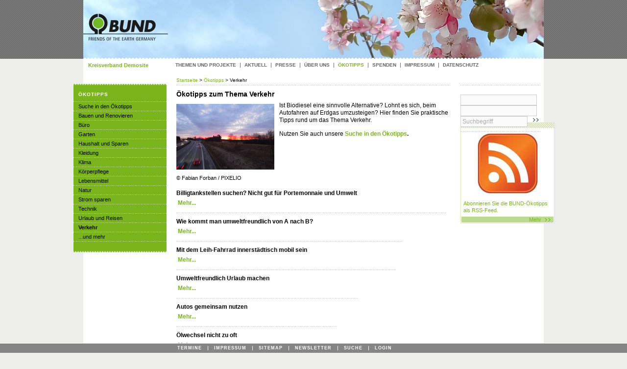

--- FILE ---
content_type: text/html; charset=utf-8
request_url: http://musterhausen.bund-cms.net/oekotipps/verkehr/
body_size: 5569
content:
<!DOCTYPE html>
<html lang="de" class="no-js">
<head><meta http-equiv="X-UA-Compatible" content="IE=edge" />

<meta charset="utf-8">
<!-- 
	This website is powered by TYPO3 - inspiring people to share!
	TYPO3 is a free open source Content Management Framework initially created by Kasper Skaarhoj and licensed under GNU/GPL.
	TYPO3 is copyright 1998-2015 of Kasper Skaarhoj. Extensions are copyright of their respective owners.
	Information and contribution at http://typo3.org/
-->

<base href="http://musterhausen.bund-cms.net/">
<link rel="shortcut icon" href="http://musterhausen.bund-cms.net/fileadmin/tpl/bundcms/img/favicon.ico" type="image/x-icon; charset=binary">
<link rel="icon" href="http://musterhausen.bund-cms.net/fileadmin/tpl/bundcms/img/favicon.ico" type="image/x-icon; charset=binary">
<title>BUND: Verkehr</title>
<meta name="generator" content="TYPO3 4.5 CMS">
<meta name="abstract" content="{$abstract}">

<link rel="stylesheet" type="text/css" href="typo3conf/ext/and_shadowbox/res/css/shadowbox.css?1333096488" media="screen">
<link rel="stylesheet" type="text/css" href="typo3conf/ext/and_shadowbox/res/css/andshadowbox.css?1333096488" media="screen">
<link rel="stylesheet" type="text/css" href="typo3conf/ext/spamshield/style.css?1429098342" media="all">
<link rel="stylesheet" type="text/css" href="fileadmin/tpl/bundcms/css/main.css?1462787515" media="all">


<script src="uploads/tx_t3jquery/jquery-1.8.x-1.9.x.js?1389273520" type="text/javascript"></script>
<script src="typo3conf/ext/form4_socialmedialinks/res/js/jquery.socialshareprivacy.js?1464783884" type="text/javascript"></script>


<meta property="og:url" content="http://musterhausen.bund-cms.net/oekotipps/verkehr/" /><meta property="og:description" content='Ökotipps zum Thema Verkehr© Fabian Forban / PIXELIOIst Biodiesel eine sinnvolle Alternative? Lohnt es sich, beim Autofahren auf Erdgas umzusteigen? Hier finden Sie praktische Tipps rund um das Thema Verkehr. 
Nutzen Sie auch unsere Suche in den Ökotipps.' /><meta property="og:title" content="Verkehr" /><meta property="og:image" content="http://musterhausen.bund-cms.net/typo3temp/pics/98fbc2af58.jpg" /><meta property="og:updated_time" content="1768706316" />				<style type="text/css">
				<!--
					#header {
						height: 122px;
						margin:0pt 0pt 3em;
						position:relative;
						text-align:left;background: transparent url(uploads/media/Sommer_Apfelblueten_02.jpg) no-repeat;					}
					-->
					</style><script type="text/javascript">
	//<![CDATA[
		document.cookie = 'spamshield=true' ;
	//]]>
</script>
<link rel="stylesheet" type="text/css" media="all" href="typo3conf/ext/form4_socialmedialinks/res/css/default.css" />
</head>
<body>
<div id="outer">
	<div id="root">
		<div id="header" class="clearfix">
			
				<div id="logo">
					<a href="startseite/" ><img src="fileadmin/tpl/bundcms/img/logo.gif" width="170" height="52" class="accessibility" alt="bcmsbeispielseite" /></a>
				</div>
			
			<div class="imgBottom"></div>
			
				<div id="group">
					Kreisverband Demosite
				</div>
			
			<hr class="accessibility" />
		</div>
	  <div id="main" class="clearfix">
	  	
		
			<div id="breadcrumb">
				<a href="startseite/" target="_top" onfocus="blurLink(this);"  > Startseite </a>&gt;<a href="nc/oekotipps/" target="_top" onfocus="blurLink(this);"  > Ökotipps </a>&gt; Verkehr   
			</div>
						
		<hr class="accessibility" />				
		<div id="content">
			<div id="c160573" class="teaser teaser01" ><div class="csc-header csc-header-n1"><h1 class="csc-firstHeader">Ökotipps zum Thema Verkehr</h1></div><div class="csc-textpic csc-textpic-intext-left"><div class="csc-textpic-imagewrap"><dl class="csc-textpic-image csc-textpic-firstcol csc-textpic-lastcol" style="width:200px;"><dt><img src="typo3temp/pics/4e8c848b8b.jpg" width="200" height="134" alt="Straße, Foto: © Fabian Forban / PIXELIO" title="Straße, Foto: © Fabian Forban / PIXELIO" /></dt><dd class="csc-textpic-caption">© Fabian Forban / PIXELIO<br /></dd></dl></div><div class="csc-textpic-text"><p class="bodytext">Ist Biodiesel eine sinnvolle Alternative? Lohnt es sich, beim Autofahren auf Erdgas umzusteigen? Hier finden Sie praktische Tipps rund um das Thema Verkehr.<br /> </p>
<p class="bodytext">Nutzen Sie auch unsere <b><a href="nc/oekotipps/suche_in_den_oekotipps/" >Suche in den Ökotipps</a>.</b></p></div></div><div class="csc-textpic-clear"><!-- --></div></div><div id="c160572" class="teaser teaser01" >
<div class="news-list-container">
	
	
		<div class="news-list-item">
			<h3><span class="news-list-date"><span style="display:none;">23. August 2013</span></span><a href="nc/oekotipps/detail/artikel/billigtankstellen-suchen-nicht-gut-fuer-portemonnaie-und-umwelt-15/?tx_ttnews%5BbackPid%5D=48252&amp;cHash=ed465c10d4e5734a1b8cadbce1c52ab0" title="Billigtankstellen suchen? Nicht gut für Portemonnaie und Umwelt">Billigtankstellen suchen? Nicht gut für Portemonnaie und Umwelt</a></h3>
			
			<div class="news-list-morelink"><a href="nc/oekotipps/detail/artikel/billigtankstellen-suchen-nicht-gut-fuer-portemonnaie-und-umwelt-15/?tx_ttnews%5BbackPid%5D=48252&amp;cHash=ed465c10d4e5734a1b8cadbce1c52ab0" title="Billigtankstellen suchen? Nicht gut für Portemonnaie und Umwelt">Mehr...</a></div>
		</div>
		<hr class="clearer" />
	
		<div class="news-list-item">
			<h3><span class="news-list-date"><span style="display:none;">23. August 2012</span></span><a href="nc/oekotipps/detail/artikel/wie-kommt-man-umweltfreundlich-von-a-nach-b-42/?tx_ttnews%5BbackPid%5D=48252&amp;cHash=4dc1788492ec7f1c0fae144c8762a1e5" title="Wie kommt man umweltfreundlich von A nach B?">Wie kommt man umweltfreundlich von A nach B?</a></h3>
			
			<div class="news-list-morelink"><a href="nc/oekotipps/detail/artikel/wie-kommt-man-umweltfreundlich-von-a-nach-b-42/?tx_ttnews%5BbackPid%5D=48252&amp;cHash=4dc1788492ec7f1c0fae144c8762a1e5" title="Wie kommt man umweltfreundlich von A nach B?">Mehr...</a></div>
		</div>
		<hr class="clearer" />
	
		<div class="news-list-item">
			<h3><span class="news-list-date"><span style="display:none;">16. März 2012</span></span><a href="nc/oekotipps/detail/artikel/mit-dem-leih-fahrrad-innerstaedtisch-mobil-sein-23/?tx_ttnews%5BbackPid%5D=48252&amp;cHash=f3a68731263c4f7353a1e020f01b6603" title="Mit dem Leih-Fahrrad innerstädtisch mobil sein">Mit dem Leih-Fahrrad innerstädtisch mobil sein</a></h3>
			
			<div class="news-list-morelink"><a href="nc/oekotipps/detail/artikel/mit-dem-leih-fahrrad-innerstaedtisch-mobil-sein-23/?tx_ttnews%5BbackPid%5D=48252&amp;cHash=f3a68731263c4f7353a1e020f01b6603" title="Mit dem Leih-Fahrrad innerstädtisch mobil sein">Mehr...</a></div>
		</div>
		<hr class="clearer" />
	
		<div class="news-list-item">
			<h3><span class="news-list-date"><span style="display:none;">27. Mai 2011</span></span><a href="nc/oekotipps/detail/artikel/umweltfreundlich-urlaub-machen-27/?tx_ttnews%5BbackPid%5D=48252&amp;cHash=f9c1035980318e8bd56572074c244f19" title="Umweltfreundlich Urlaub machen">Umweltfreundlich Urlaub machen</a></h3>
			
			<div class="news-list-morelink"><a href="nc/oekotipps/detail/artikel/umweltfreundlich-urlaub-machen-27/?tx_ttnews%5BbackPid%5D=48252&amp;cHash=f9c1035980318e8bd56572074c244f19" title="Umweltfreundlich Urlaub machen">Mehr...</a></div>
		</div>
		<hr class="clearer" />
	
		<div class="news-list-item">
			<h3><span class="news-list-date"><span style="display:none;"> 4. Mai 2011</span></span><a href="nc/oekotipps/detail/artikel/autos-gemeinsam-nutzen-27/?tx_ttnews%5BbackPid%5D=48252&amp;cHash=11b98db7747e6e180636904402c7c445" title="Autos gemeinsam nutzen">Autos gemeinsam nutzen</a></h3>
			
			<div class="news-list-morelink"><a href="nc/oekotipps/detail/artikel/autos-gemeinsam-nutzen-27/?tx_ttnews%5BbackPid%5D=48252&amp;cHash=11b98db7747e6e180636904402c7c445" title="Autos gemeinsam nutzen">Mehr...</a></div>
		</div>
		<hr class="clearer" />
	
		<div class="news-list-item">
			<h3><span class="news-list-date"><span style="display:none;">18. März 2011</span></span><a href="nc/oekotipps/detail/artikel/oelwechsel-nicht-zu-oft-36/?tx_ttnews%5BbackPid%5D=48252&amp;cHash=e2ef29056bf41776cf7ef22fb908dcf0" title="Ölwechsel nicht zu oft">Ölwechsel nicht zu oft</a></h3>
			
			<div class="news-list-morelink"><a href="nc/oekotipps/detail/artikel/oelwechsel-nicht-zu-oft-36/?tx_ttnews%5BbackPid%5D=48252&amp;cHash=e2ef29056bf41776cf7ef22fb908dcf0" title="Ölwechsel nicht zu oft">Mehr...</a></div>
		</div>
		<hr class="clearer" />
	
		<div class="news-list-item">
			<h3><span class="news-list-date"><span style="display:none;"> 1. März 2010</span></span><a href="nc/oekotipps/detail/artikel/urlaub-mit-dem-fahrrad-36/?tx_ttnews%5BbackPid%5D=48252&amp;cHash=b56e0aa1ae3c5a1f229bc54415e58c68" title="Urlaub mit dem Fahrrad">Urlaub mit dem Fahrrad</a></h3>
			
			<div class="news-list-morelink"><a href="nc/oekotipps/detail/artikel/urlaub-mit-dem-fahrrad-36/?tx_ttnews%5BbackPid%5D=48252&amp;cHash=b56e0aa1ae3c5a1f229bc54415e58c68" title="Urlaub mit dem Fahrrad">Mehr...</a></div>
		</div>
		<hr class="clearer" />
	
		<div class="news-list-item">
			<h3><span class="news-list-date"><span style="display:none;">26. Februar 2010</span></span><a href="nc/oekotipps/detail/artikel/pedelecs-heute-schon-elektrisch-mobil-29/?tx_ttnews%5BbackPid%5D=48252&amp;cHash=7af0d10b73fda3649ec8f7c1b2f1ade3" title="Pedelecs - heute schon elektrisch mobil">Pedelecs - heute schon elektrisch mobil</a></h3>
			
			<div class="news-list-morelink"><a href="nc/oekotipps/detail/artikel/pedelecs-heute-schon-elektrisch-mobil-29/?tx_ttnews%5BbackPid%5D=48252&amp;cHash=7af0d10b73fda3649ec8f7c1b2f1ade3" title="Pedelecs - heute schon elektrisch mobil">Mehr...</a></div>
		</div>
		<hr class="clearer" />
	
		<div class="news-list-item">
			<h3><span class="news-list-date"><span style="display:none;">30. Januar 2008</span></span><a href="nc/oekotipps/detail/artikel/umweltfreundlich-zur-arbeit-mit-pendlergemeinschaften-36/?tx_ttnews%5BbackPid%5D=48252&amp;cHash=54411a4c56db9479d14ebabf9385d69c" title="Umweltfreundlich zur Arbeit mit Pendlergemeinschaften">Umweltfreundlich zur Arbeit mit Pendlergemeinschaften </a></h3>
			
			<div class="news-list-morelink"><a href="nc/oekotipps/detail/artikel/umweltfreundlich-zur-arbeit-mit-pendlergemeinschaften-36/?tx_ttnews%5BbackPid%5D=48252&amp;cHash=54411a4c56db9479d14ebabf9385d69c" title="Umweltfreundlich zur Arbeit mit Pendlergemeinschaften">Mehr...</a></div>
		</div>
		<hr class="clearer" />
	
		<div class="news-list-item">
			<h3><span class="news-list-date"><span style="display:none;">28. Januar 2008</span></span><a href="nc/oekotipps/detail/artikel/ressourcen-sparen-durch-leihen-teilen-und-secondhand-36/?tx_ttnews%5BbackPid%5D=48252&amp;cHash=58830c20cdedb8f20fb481b7b527a12c" title="Ressourcen sparen durch Leihen, Teilen und Secondhand">Ressourcen sparen durch Leihen, Teilen und Secondhand </a></h3>
			
			<div class="news-list-morelink"><a href="nc/oekotipps/detail/artikel/ressourcen-sparen-durch-leihen-teilen-und-secondhand-36/?tx_ttnews%5BbackPid%5D=48252&amp;cHash=58830c20cdedb8f20fb481b7b527a12c" title="Ressourcen sparen durch Leihen, Teilen und Secondhand">Mehr...</a></div>
		</div>
		<hr class="clearer" />
	
		<div class="news-list-item">
			<h3><span class="news-list-date"><span style="display:none;">28. Januar 2008</span></span><a href="nc/oekotipps/detail/artikel/beim-reisen-immer-schoen-auf-dem-boden-bleiben-36/?tx_ttnews%5BbackPid%5D=48252&amp;cHash=344e7ed8083845d926ec207cc49ba4cb" title="Beim Reisen immer schön auf dem Boden bleiben">Beim Reisen immer schön auf dem Boden bleiben</a></h3>
			
			<div class="news-list-morelink"><a href="nc/oekotipps/detail/artikel/beim-reisen-immer-schoen-auf-dem-boden-bleiben-36/?tx_ttnews%5BbackPid%5D=48252&amp;cHash=344e7ed8083845d926ec207cc49ba4cb" title="Beim Reisen immer schön auf dem Boden bleiben">Mehr...</a></div>
		</div>
		<hr class="clearer" />
	
		<div class="news-list-item">
			<h3><span class="news-list-date"><span style="display:none;"> 1. September 2007</span></span><a href="nc/oekotipps/detail/artikel/schallschutz-gegen-laerm-36/?tx_ttnews%5BbackPid%5D=48252&amp;cHash=14bef20e55d14a1908206614990c600f" title="Schallschutz gegen Lärm">Schallschutz gegen Lärm</a></h3>
			
			<div class="news-list-morelink"><a href="nc/oekotipps/detail/artikel/schallschutz-gegen-laerm-36/?tx_ttnews%5BbackPid%5D=48252&amp;cHash=14bef20e55d14a1908206614990c600f" title="Schallschutz gegen Lärm">Mehr...</a></div>
		</div>
		<hr class="clearer" />
	
		<div class="news-list-item">
			<h3><span class="news-list-date"><span style="display:none;"> 1. September 2007</span></span><a href="nc/oekotipps/detail/artikel/autoklima-contra-klimaschutz-36/?tx_ttnews%5BbackPid%5D=48252&amp;cHash=d93be9343cdd361dd00950953cf7ac1b" title="Autoklima contra Klimaschutz">Autoklima contra Klimaschutz</a></h3>
			
			<div class="news-list-morelink"><a href="nc/oekotipps/detail/artikel/autoklima-contra-klimaschutz-36/?tx_ttnews%5BbackPid%5D=48252&amp;cHash=d93be9343cdd361dd00950953cf7ac1b" title="Autoklima contra Klimaschutz">Mehr...</a></div>
		</div>
		<hr class="clearer" />
	
		<div class="news-list-item">
			<h3><span class="news-list-date"><span style="display:none;"> 1. September 2007</span></span><a href="nc/oekotipps/detail/artikel/carsharing-36/?tx_ttnews%5BbackPid%5D=48252&amp;cHash=cc312216e1cc64e6fd88693180960cab" title="Carsharing">Carsharing</a></h3>
			
			<div class="news-list-morelink"><a href="nc/oekotipps/detail/artikel/carsharing-36/?tx_ttnews%5BbackPid%5D=48252&amp;cHash=cc312216e1cc64e6fd88693180960cab" title="Carsharing">Mehr...</a></div>
		</div>
		<hr class="clearer" />
	
		<div class="news-list-item">
			<h3><span class="news-list-date"><span style="display:none;"> 1. September 2007</span></span><a href="nc/oekotipps/detail/artikel/biodiesel-ist-nicht-bio-36/?tx_ttnews%5BbackPid%5D=48252&amp;cHash=c2da85bad71fedc6f2ffebec8c5fe364" title="Biodiesel ist nicht bio">Biodiesel ist nicht bio</a></h3>
			
			<div class="news-list-morelink"><a href="nc/oekotipps/detail/artikel/biodiesel-ist-nicht-bio-36/?tx_ttnews%5BbackPid%5D=48252&amp;cHash=c2da85bad71fedc6f2ffebec8c5fe364" title="Biodiesel ist nicht bio">Mehr...</a></div>
		</div>
		<hr class="clearer" />
	
		<div class="news-list-item">
			<h3><span class="news-list-date"><span style="display:none;"> 1. September 2007</span></span><a href="nc/oekotipps/detail/artikel/autofreie-winterferien-36/?tx_ttnews%5BbackPid%5D=48252&amp;cHash=79ae30e1292a9518a9e7c69a194aeada" title="Autofreie Winterferien">Autofreie Winterferien</a></h3>
			
			<div class="news-list-morelink"><a href="nc/oekotipps/detail/artikel/autofreie-winterferien-36/?tx_ttnews%5BbackPid%5D=48252&amp;cHash=79ae30e1292a9518a9e7c69a194aeada" title="Autofreie Winterferien">Mehr...</a></div>
		</div>
		<hr class="clearer" />
	
		<div class="news-list-item">
			<h3><span class="news-list-date"><span style="display:none;"> 1. September 2007</span></span><a href="nc/oekotipps/detail/artikel/gemeinsam-reisen-und-hohen-spritpreisen-ein-schnippchen-schlagen-36/?tx_ttnews%5BbackPid%5D=48252&amp;cHash=171939c86f65e5dfa6c591b28cc7efff" title="Gemeinsam reisen und hohen Spritpreisen ein Schnippchen schlagen">Gemeinsam reisen und hohen Spritpreisen ein Schnippchen schlagen</a></h3>
			
			<div class="news-list-morelink"><a href="nc/oekotipps/detail/artikel/gemeinsam-reisen-und-hohen-spritpreisen-ein-schnippchen-schlagen-36/?tx_ttnews%5BbackPid%5D=48252&amp;cHash=171939c86f65e5dfa6c591b28cc7efff" title="Gemeinsam reisen und hohen Spritpreisen ein Schnippchen schlagen">Mehr...</a></div>
		</div>
		<hr class="clearer" />
	
	<div class="news-list-browse"></div>
</div>
</div><div class="csc-frame csc-frame-rulerBefore"></div><div id="c102966" class="teaser" >

<ul class="socialmedialinks">
	
	<li><script type="text/javascript">
jQuery(document).ready(function($){

$('#socialshareprivacy').socialSharePrivacy({
    services : {
        facebook : {
           'perma_option' : 'off',
           'dummy_img' : 'typo3conf/ext/form4_socialmedialinks/res/css/images/dummy_facebook_share_de.png',
               'sharer' : {
                  'status'    : 'on',
                  'img' : 'typo3conf/ext/form4_socialmedialinks/res/css/images/facebook_share_de.png'
      }
        }, 
        twitter : {
            'perma_option' : 'off',
            'dummy_img' : 'typo3conf/ext/form4_socialmedialinks/res/css/images/dummy_twitter.png'
        },
        gplus : {
            'perma_option' : 'off',
            'dummy_img' : 'typo3conf/ext/form4_socialmedialinks/res/css/images/dummy_gplus.png'
        }
    },
    'css_path' : 'typo3conf/ext/form4_socialmedialinks/res/css/socialshareprivacy.css'
});

});
</script>
 <div id="socialshareprivacy"></div></li>
	
</ul>
<div class="socialmedialinks-clear"></div>

</div>
			<br style="clear:all;" /><div id="article"><div class="left"><a href="oekotipps/verkehr/druckversion.html" target="_blank" class="print">Drucken</a></div><div class="right"><a href="oekotipps/verkehr/#top" class="toTop"><img src="fileadmin/tpl/bundcms/img/btToTop.gif" width="7" height="11" alt="" title="nach oben" /></a></div></div>
			<hr class="accessibility" />
		</div>
		<div id="rightColumn">					
			<div id="teaserRight">
				<div id="c160582" class="teaser teaser02" ><div class="csc-textpic csc-textpic-center csc-textpic-above"><div class="csc-textpic-imagewrap csc-textpic-single-image" style="width:135px;"><img src="uploads/pics/rss_symbol_e14255.jpg" width="135" height="135" alt="RSS-Feed: BUND-Ökotipps" title="RSS-Feed: BUND-Ökotipps" /></div><div class="csc-textpic-text"><p class="bodytext">Abonnieren Sie die BUND-Ökotipps als RSS-Feed.</p></div></div><div class="csc-textpic-clear"><!-- --></div><div class="footer"><a href="https://www.bund.net/bund-tipps/oekotipps/rss.xml" target="_top" >Mehr</a></div></div>
			</div>					
			<div id="functions">	
				<form accept-charset="utf-8" action="/metanavigation/suche/" method="get">
					<fieldset>
						<legend>Suche</legend>
						<label for="search">Suchbegriff: </label>
						<input type="text" name="special_e-mail" value="" class="tx_spamshield_honey1" /><input type="text" name="special_name" value="" class="tx_spamshield_honey1" /><input id="search" name="pub_searchWords" type="text" placeholder="Suchbegriff" />
						<input type="image" src="fileadmin/tpl/bundcms/img/btSearch.gif" alt="Suche starten" title="Suche starten" class="submit" /><input type="text" name="special_email" value="" style="display:none !important;" /><input type="text" name="special_first-name" value="" style="position: absolute !important; margin: 0 0 0 -9999px !important;" /><input type="hidden" name="spamshield[mark]" value="true" />
					</fieldset>
				</form>
			</div>					
			<hr class="accessibility" />				
		</div>				
		<div id="leftColumn">
			<div id="teaserLeft">
				
					<div id="subNavi">
						<div class="csc-header csc-header-n1"><h2><a href="nc/oekotipps/" >Ökotipps</a></h2></div><ul><li><a href="nc/oekotipps/suche_in_den_oekotipps/" onfocus="blurLink(this);"  >Suche in den Ökotipps</a></li><li><a href="oekotipps/bauen_und_renovieren/" onfocus="blurLink(this);"  >Bauen und Renovieren</a></li><li><a href="oekotipps/buero/" onfocus="blurLink(this);"  >Büro</a></li><li><a href="oekotipps/garten/" onfocus="blurLink(this);"  >Garten</a></li><li><a href="oekotipps/haushalt_und_sparen/" onfocus="blurLink(this);"  >Haushalt und Sparen</a></li><li><a href="oekotipps/kleidung/" onfocus="blurLink(this);"  >Kleidung</a></li><li><a href="oekotipps/klima/" onfocus="blurLink(this);"  >Klima</a></li><li><a href="oekotipps/koerperpflege/" onfocus="blurLink(this);"  >Körperpflege</a></li><li><a href="oekotipps/lebensmittel/" onfocus="blurLink(this);"  >Lebensmittel</a></li><li><a href="oekotipps/natur/" onfocus="blurLink(this);"  >Natur</a></li><li><a href="oekotipps/strom_sparen/" onfocus="blurLink(this);"  >Strom sparen</a></li><li><a href="oekotipps/technik/" onfocus="blurLink(this);"  >Technik</a></li><li><a href="oekotipps/urlaub_und_reisen/" onfocus="blurLink(this);"  >Urlaub und Reisen</a></li><li><strong><a href="oekotipps/verkehr/" onfocus="blurLink(this);"  >Verkehr</a></strong></li><li class="last"><a href="oekotipps/und_mehr/" onfocus="blurLink(this);"  >...und mehr</a></li></ul><div class="bottom"></div>
					</div>
				
				
			</div>	        							
			<hr class="accessibility" />				
		</div>				
		<div id="mainNavi">					
			<div class="wrapper"><ul id="mainNaviList" class="clearfix"><li><a href="themen_und_projekte/"  >Themen und Projekte</a> <ul><li><a href="themen_und_projekte/artenschutz/"  >Artenschutz</a></li><li class="last"><a href="themen_und_projekte/naturschutz/"  >Naturschutz</a></li></ul></li><li><a href="aktuell/online_aktion/"  >Aktuell</a> <ul><li><a href="aktuell/bund_newsletter/"  >BUND-Newsletter</a></li><li><a href="aktuell/online_aktion/"  >Online-Aktion</a></li><li><a href="aktuell/bildergalerie/"  >Bildergalerie</a></li><li class="last"><a href="termine/"  >Termine</a></li></ul></li><li><a href="presse/"  >Presse</a> <ul><li><a href="presse/pressestelle_bundesverband/"  >Pressestelle Bundesverband</a></li><li><a href="nc/presse/pressemitteilungen/"  >Pressemitteilungen</a></li><li><a href="nc/presse/pressemitteilungen_bundesverband/"  >Pressemitteilungen Bundesverband</a></li><li class="last"><a href="presse/freianzeigen/"  >Freianzeigen</a></li></ul></li><li><a href="ueber_uns/"  >Über uns</a> <ul><li><a href="ueber_uns/bund_adressen/"  >BUND-Adressen</a></li><li><a href="ueber_uns/bundjugend/"  >BUNDjugend</a></li><li><a href="ueber_uns/bund_international/"  >BUND international</a></li><li><a href="ueber_uns/bundladen/"  >BUNDladen</a></li><li class="last"><a href="ueber_uns/satzung/"  >Satzung</a></li></ul></li><li><strong><a href="nc/oekotipps/"  >Ökotipps</a></strong> <ul><li><a href="nc/oekotipps/suche_in_den_oekotipps/"  >Suche in den Ökotipps</a></li><li><a href="oekotipps/bauen_und_renovieren/"  >Bauen und Renovieren</a></li><li><a href="oekotipps/buero/"  >Büro</a></li><li><a href="oekotipps/garten/"  >Garten</a></li><li><a href="oekotipps/haushalt_und_sparen/"  >Haushalt und Sparen</a></li><li><a href="oekotipps/kleidung/"  >Kleidung</a></li><li><a href="oekotipps/klima/"  >Klima</a></li><li><a href="oekotipps/koerperpflege/"  >Körperpflege</a></li><li><a href="oekotipps/lebensmittel/"  >Lebensmittel</a></li><li><a href="oekotipps/natur/"  >Natur</a></li><li><a href="oekotipps/strom_sparen/"  >Strom sparen</a></li><li><a href="oekotipps/technik/"  >Technik</a></li><li><a href="oekotipps/urlaub_und_reisen/"  >Urlaub und Reisen</a></li><li><a href="oekotipps/verkehr/"  >Verkehr</a></li><li class="last"><a href="oekotipps/und_mehr/"  >...und mehr</a></li></ul></li><li><a href="spenden/"  >Spenden</a></li><li><a href="impressum/"  >Impressum</a></li><li class="last"><a href="datenschutz/"  >Datenschutz</a></li></ul> 					
			</div>					
			<hr class="accessibility" />				
		</div>
	
		</div>
	</div>
	<div id="footer" class="clearfix">
		
			<div id="metaNavi">
				<ul><li><a href="nc/termine/" onfocus="blurLink(this);"  >Termine</a></li><li><a href="impressum/" onfocus="blurLink(this);"  >Impressum</a></li><li><a href="sitemap/" onfocus="blurLink(this);"  >Sitemap</a></li><li><a href="newsletter/" onfocus="blurLink(this);"  >Newsletter</a></li><li><a href="suche/" onfocus="blurLink(this);"  >Suche</a></li><li class="last"><a href="login/" onfocus="blurLink(this);"  >Login</a></li></ul>
			</div>
		
	</div>
</div>




</body>
</html>